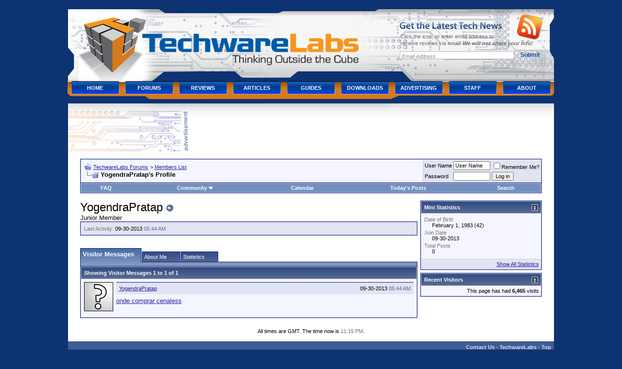

--- FILE ---
content_type: text/html; charset=UTF-8
request_url: https://www.techwarelabs.com/forums/member.php?s=edc86c733a079f8504df5ac66295ea5a&u=18126
body_size: 10233
content:
<!DOCTYPE html PUBLIC "-//W3C//DTD XHTML 1.0 Transitional//EN" "http://www.w3.org/TR/xhtml1/DTD/xhtml1-transitional.dtd">
<html xmlns="http://www.w3.org/1999/xhtml" dir="ltr" lang="en">
<head>
<meta http-equiv="Content-Type" content="text/html; charset=UTF-8" />
<meta name="generator" content="vBulletin 3.8.7" />

<meta name="keywords" content="vbulletin,jelsoft,forum,bbs,discussion,bulletin board" />
<meta name="description" content="This is a discussion forum powered by vBulletin. To find out about vBulletin, go to http://www.vbulletin.com/ ." />


<!-- CSS Stylesheet -->
<style type="text/css" id="vbulletin_css">
/**
* vBulletin 3.8.7 CSS
* Style: 'Default Style'; Style ID: 1
*/
body
{
	background: #0e3372;
	color: #000000;
	font: 10pt verdana, geneva, lucida, 'lucida grande', arial, helvetica, sans-serif;
	margin: 5px 10px 10px 10px;
	padding: 0px;
}
a:link, body_alink
{
	color: #22229C;
}
a:visited, body_avisited
{
	color: #22229C;
}
a:hover, a:active, body_ahover
{
	color: #FF4400;
}
.page
{
	background: #FFFFFF;
	color: #000000;
}
td, th, p, li
{
	font: 10pt verdana, geneva, lucida, 'lucida grande', arial, helvetica, sans-serif;
}
.tborder
{
	background: #D1D1E1;
	color: #000000;
	border: 1px solid #0B198C;
}
.tcat
{
	background: #869BBF url(images/gradients/gradient_tcat.gif) repeat-x top left;
	color: #FFFFFF;
	font: bold 10pt verdana, geneva, lucida, 'lucida grande', arial, helvetica, sans-serif;
}
.tcat a:link, .tcat_alink
{
	color: #ffffff;
	text-decoration: none;
}
.tcat a:visited, .tcat_avisited
{
	color: #ffffff;
	text-decoration: none;
}
.tcat a:hover, .tcat a:active, .tcat_ahover
{
	color: #FFFF66;
	text-decoration: underline;
}
.thead
{
	background: #5C7099 url(images/gradients/gradient_thead.gif) repeat-x top left;
	color: #FFFFFF;
	font: bold 11px tahoma, verdana, geneva, lucida, 'lucida grande', arial, helvetica, sans-serif;
}
.thead a:link, .thead_alink
{
	color: #FFFFFF;
}
.thead a:visited, .thead_avisited
{
	color: #FFFFFF;
}
.thead a:hover, .thead a:active, .thead_ahover
{
	color: #FFFF00;
}
.tfoot
{
	background: #3E5C92;
	color: #E0E0F6;
}
.tfoot a:link, .tfoot_alink
{
	color: #E0E0F6;
}
.tfoot a:visited, .tfoot_avisited
{
	color: #E0E0F6;
}
.tfoot a:hover, .tfoot a:active, .tfoot_ahover
{
	color: #FFFF66;
}
.alt1, .alt1Active
{
	background: #F5F5FF;
	color: #000000;
}
.alt2, .alt2Active
{
	background: #E1E4F2;
	color: #000000;
}
.inlinemod
{
	background: #FFFFCC;
	color: #000000;
}
.wysiwyg
{
	background: #F5F5FF;
	color: #000000;
	font: 10pt verdana, geneva, lucida, 'lucida grande', arial, helvetica, sans-serif;
	margin: 5px 10px 10px 10px;
	padding: 0px;
}
.wysiwyg a:link, .wysiwyg_alink
{
	color: #22229C;
}
.wysiwyg a:visited, .wysiwyg_avisited
{
	color: #22229C;
}
.wysiwyg a:hover, .wysiwyg a:active, .wysiwyg_ahover
{
	color: #FF4400;
}
textarea, .bginput
{
	font: 10pt verdana, geneva, lucida, 'lucida grande', arial, helvetica, sans-serif;
}
.bginput option, .bginput optgroup
{
	font-size: 10pt;
	font-family: verdana, geneva, lucida, 'lucida grande', arial, helvetica, sans-serif;
}
.button
{
	font: 11px verdana, geneva, lucida, 'lucida grande', arial, helvetica, sans-serif;
}
select
{
	font: 11px verdana, geneva, lucida, 'lucida grande', arial, helvetica, sans-serif;
}
option, optgroup
{
	font-size: 11px;
	font-family: verdana, geneva, lucida, 'lucida grande', arial, helvetica, sans-serif;
}
.smallfont
{
	font: 11px verdana, geneva, lucida, 'lucida grande', arial, helvetica, sans-serif;
}
.time
{
	color: #666686;
}
.navbar
{
	font: 11px verdana, geneva, lucida, 'lucida grande', arial, helvetica, sans-serif;
}
.highlight
{
	color: #FF0000;
	font-weight: bold;
}
.fjsel
{
	background: #3E5C92;
	color: #E0E0F6;
}
.fjdpth0
{
	background: #F7F7F7;
	color: #000000;
}
.panel
{
	background: #E4E7F5 url(images/gradients/gradient_panel.gif) repeat-x top left;
	color: #000000;
	padding: 10px;
	border: 2px outset;
}
.panelsurround
{
	background: #D1D4E0 url(images/gradients/gradient_panelsurround.gif) repeat-x top left;
	color: #000000;
}
legend
{
	color: #22229C;
	font: 11px tahoma, verdana, geneva, lucida, 'lucida grande', arial, helvetica, sans-serif;
}
.vbmenu_control
{
	background: #738FBF;
	color: #FFFFFF;
	font: bold 11px tahoma, verdana, geneva, lucida, 'lucida grande', arial, helvetica, sans-serif;
	padding: 3px 6px 3px 6px;
	white-space: nowrap;
}
.vbmenu_control a:link, .vbmenu_control_alink
{
	color: #FFFFFF;
	text-decoration: none;
}
.vbmenu_control a:visited, .vbmenu_control_avisited
{
	color: #FFFFFF;
	text-decoration: none;
}
.vbmenu_control a:hover, .vbmenu_control a:active, .vbmenu_control_ahover
{
	color: #FFFFFF;
	text-decoration: underline;
}
.vbmenu_popup
{
	background: #FFFFFF;
	color: #000000;
	border: 1px solid #0B198C;
}
.vbmenu_option
{
	background: #BBC7CE;
	color: #000000;
	font: 11px verdana, geneva, lucida, 'lucida grande', arial, helvetica, sans-serif;
	white-space: nowrap;
	cursor: pointer;
}
.vbmenu_option a:link, .vbmenu_option_alink
{
	color: #22229C;
	text-decoration: none;
}
.vbmenu_option a:visited, .vbmenu_option_avisited
{
	color: #22229C;
	text-decoration: none;
}
.vbmenu_option a:hover, .vbmenu_option a:active, .vbmenu_option_ahover
{
	color: #FFFFFF;
	text-decoration: none;
}
.vbmenu_hilite
{
	background: #8A949E;
	color: #FFFFFF;
	font: 11px verdana, geneva, lucida, 'lucida grande', arial, helvetica, sans-serif;
	white-space: nowrap;
	cursor: pointer;
}
.vbmenu_hilite a:link, .vbmenu_hilite_alink
{
	color: #FFFFFF;
	text-decoration: none;
}
.vbmenu_hilite a:visited, .vbmenu_hilite_avisited
{
	color: #FFFFFF;
	text-decoration: none;
}
.vbmenu_hilite a:hover, .vbmenu_hilite a:active, .vbmenu_hilite_ahover
{
	color: #FFFFFF;
	text-decoration: none;
}
/* ***** styling for 'big' usernames on postbit etc. ***** */
.bigusername { font-size: 14pt; }

/* ***** small padding on 'thead' elements ***** */
td.thead, th.thead, div.thead { padding: 4px; }

/* ***** basic styles for multi-page nav elements */
.pagenav a { text-decoration: none; }
.pagenav td { padding: 2px 4px 2px 4px; }

/* ***** de-emphasized text */
.shade, a.shade:link, a.shade:visited { color: #777777; text-decoration: none; }
a.shade:active, a.shade:hover { color: #FF4400; text-decoration: underline; }
.tcat .shade, .thead .shade, .tfoot .shade { color: #DDDDDD; }

/* ***** define margin and font-size for elements inside panels ***** */
.fieldset { margin-bottom: 6px; }
.fieldset, .fieldset td, .fieldset p, .fieldset li { font-size: 11px; }
</style>
<link rel="stylesheet" type="text/css" href="clientscript/vbulletin_important.css?v=387" />


<!-- / CSS Stylesheet -->

<!-- twl header css -->
<style type="text/css">
@media (min-width: 1060px) {
#logo {
        width:694px;
        height:157px;
        font-size:1em;
        font-weight:700;
        overflow:hidden;
        position:relative;
        display:inline;
        float:left;
}
#branding {
        width:100%;
        font-size:1.2em;
}
#branding h1 {margin:0;padding:0;border:0;outline:0}
div#branding ul {
  margin:0;padding:0;border:0;outline:0;
}
#branding .main {
        width:1025px;
        height:208px;
        margin:0 auto;
        text-align:left;
        background:url(/wp-content/themes/techwarelabs/images/header.alpha.png) no-repeat;
}
#branding .main:after {
        content:".";
        display:block;
        height:0;
        font:0/0 serif;
        clear:both;
        visibility:hidden;
}
#branding .image {
        width:auto;
        height:auto;
}
#logo a,
#logo a:visited {
        float:left;
        width:694px;
        height:157px;
        overflow:hidden;
        text-indent:-999em;
}
#logo em {
        display:block;
        clear:both;
        font-size:.8em;
        overflow:hidden;
        text-indent:-999em;
}
#logo span {
        position:absolute;left:0;top:0;cursor:pointer;
        width:694px;
        height:157px;
}
#logo img {
        display:block;
        position:relative;
}
#branding .general-form {
        float:right;
        position:relative;
        width:297px;
        margin:40px 34px 0 0;   
        display:inline;
        padding:0;
        border:0;
        outline:0
}
#branding .general-form h2 {
        width:211px;
        height:15px;
        overflow:hidden;
        text-indent:-999em;
        background:url(/wp-content/themes/techwarelabs/images/rss-head.alpha.png) no-repeat;
        margin:0 0 8px;
        padding:0;
}
#branding .general-form label { 
        display:block;
        height:1%;
        clear:both;
        font-size: 11px;
        line-height:1.3;
        color:#6a6a6a;
        margin:0 0 8px 2px;
        padding:0;
}
#branding .general-form label em {
        font-weight:700;
}
#branding .general-form legend {font:0/0 serif;height:0;overflow:hidden;text-indent:-100em}
#branding .general-form fieldset {margin:0;padding:0;border:0;outline:0;}
#branding .general-form div {   
        position:absolute;
        left:242px;
        top:-16px;
        width:55px;
        height:56px;
        background:url(/wp-content/themes/techwarelabs/images/rss-icon.alpha.png) no-repeat;
        margin:0;
        padding:0;
}
#branding .general-form div a { 
        display:block;
        width:100%;
        height:100%;
}
#branding .form-input {
        width:225px;
        height:18px;
        padding:3px 5px 0;
        margin:0 6px 6px 0;
        float:left;
        border:none;
        background:url(/wp-content/themes/techwarelabs/images/rss-input.jpg) no-repeat;
        text-align:left;
        font:italic 11px arial,sans-serif;
        color:#919191;
}
#branding .form-submit {
        width:55px;
        height:18px;
        background:none;
        border:none;
        float:right;
        cursor:pointer;
        font:700 12px arial,sans-serif;
        color:#164698;
        margin:0;
        padding:0;
}
#menu {
  font-size: 11px;
  clear:both;
  font-weight:700;
  text-transform:uppercase;
  line-height:3 !important;
  margin: 0 0 0 12px !important;
  width:1003px;
}
#menu:after {
  content:".";
  display:block;
  height:0;
  font:0/0 serif;
  clear:both;
  visibility:hidden;
}
ul#menu {
  list-style:none;
}
#menu li {
  float:left;
  position:relative;
  z-index:11;
  margin-left:1px;
  background:url(/wp-content/themes/techwarelabs/images/menu.png) no-repeat;
}
* html #menu li {
  background:url(/wp-content/themes/techwarelabs/images/menu.8.png) no-repeat;
}
#menu li a {
  font-size:11px;
  font-family: arial,helvetica,sans-serif;
  text-decoration: none;
  font-weight:700;
  line-height:3;
  color:#fff;
  float:left;
  width: 110px;
  padding:3px 0 1px;
  text-align:center;
}
#menu li span {
  position:absolute;
  right:15px;
  top:17px;
  width:13px;
  height:7px;
  overflow:hidden;
  background:url(/wp-content/themes/techwarelabs/images/menu-arrow.jpg) no-repeat;
}
#menu li li span {
  display:none;
}
#menu li.hover,
#menu li:hover,
#menu li.current_page_item {
  background:url(/wp-content/themes/techwarelabs/images/menu-hover.png) no-repeat;
}
* html #menu li.hover,
* html #menu li:hover,
* html #menu li.current_page_item {
  background:url(/wp-content/themes/techwarelabs/images/menu-hover.8.png) no-repeat;
}
#menu li.hover span,
#menu li:hover span,
#menu li.current_page_item span {
  background:url(/wp-content/themes/techwarelabs/images/menu-arrow-hover.jpg) no-repeat;
}
#menu li.hover li span,
#menu li:hover li span,
#menu li.current_page_item li span {
  display:none;
}
#menu li.hover a,
#menu li:hover a,
#menu li.current_page_item a,   
#menu li a:hover {
  color:#1b1c1e;
}
#menu li ul {
        position:absolute;width:200px;left:-999em;top:36px;
        border-top:1px solid #d5d5d5;line-height:2;font-size:1em}
#menu li ul li {background:none;padding:0;margin:0;width:100%;height:auto;float:left;display:inline}
#menu li.hover ul,#menu li:hover ul {left:7px}
#menu li.hover ul li ul,#menu li:hover ul li ul,
#menu li.hover ul li.hover ul li ul,#menu li:hover ul li:hover ul li ul,
#menu li.hover ul li.hover ul li.hover ul li ul,#menu li:hover ul li:hover ul li:hover ul li ul,
#menu li.hover ul li.hover ul li.hover ul li.hover ul li ul,#menu li:hover ul li:hover ul li:hover ul li:hover ul li ul,
#menu li.hover ul li.hover ul li.hover ul li.hover ul li.hover ul li ul,
#menu li:hover ul li:hover ul li:hover ul li:hover ul li:hover ul li ul {top:-1px;left:-999em}
#menu li.hover ul li.hover ul,#menu li:hover ul li:hover ul,
#menu li.hover ul li.hover ul li.hover ul,#menu li:hover ul li:hover ul li:hover ul,
#menu li.hover ul li.hover ul li.hover ul li.hover ul,#menu li:hover ul li:hover ul li:hover ul li:hover ul,
#menu li.hover ul li.hover ul li.hover ul li.hover ul li.hover ul,#menu li:hover ul li:hover ul li:hover ul li:hover ul li:hover ul,
#menu li.hover ul li.hover ul li.hover ul li.hover ul li.hover ul li.hover ul,
#menu li:hover ul li:hover ul li:hover ul li:hover ul li:hover ul li:hover ul {left:199px}
#menu li.hover ul li a,#menu li:hover ul li a,#menu li ul li a {
        display:block;float:none;width:200px;width:162px;text-align:left;
        border:1px solid #d5d5d5;border-top:0;padding:0 18px;
        background:#efefef;color:#666;text-decoration:none}
#menu li.hover ul li a:hover,#menu li:hover ul li a:hover,
#menu li ul li a:hover {color:#000;background:#fff;text-decoration:none}
.advert {
        width:1000px;
        margin:0 0 0 -1px;
        padding:13px 0 0;
        overflow:hidden;
        background:white url(/wp-content/themes/techwarelabs/images/main-top.png) no-repeat;
}
.advert h5 {
        float:left;
        width:247px;
        height:86px;
        overflow:hidden;
        text-indent:-999em;
        background:url(/wp-content/themes/techwarelabs/images/ads.jpg) no-repeat;
        margin:0 8px 0 0;
        padding: 0;
}
}
@media (max-width: 1059px) {
body { color: white; }
div.main a:link { color: orange ! important; }
}
</style>
<!-- / twl header css -->

<script type="text/javascript" src="clientscript/yui/yahoo-dom-event/yahoo-dom-event.js?v=387"></script>
<script type="text/javascript" src="clientscript/yui/connection/connection-min.js?v=387"></script>
<script type="text/javascript">
<!--
var SESSIONURL = "s=9903f0049fe9f91f4f709516329df58e&";
var SECURITYTOKEN = "guest";
var IMGDIR_MISC = "images/misc";
var vb_disable_ajax = parseInt("0", 10);
// -->
</script>
<script type="text/javascript" src="clientscript/vbulletin_global.js?v=387"></script>
<script type="text/javascript" src="clientscript/vbulletin_menu.js?v=387"></script>


<!-- Global site tag (gtag.js) - Google Analytics -->
<script async src="https://www.googletagmanager.com/gtag/js?id=G-MY5YCZQE7H"></script>
<script>
  window.dataLayer = window.dataLayer || [];
  function gtag(){dataLayer.push(arguments);}
  gtag('js', new Date());

  gtag('config', 'G-MY5YCZQE7H');
</script>
<meta name="viewport" content="width=device-width, initial-scale=1">


<style type="text/css" id="memberinfo_css">
<!--
#content_container {
        width:100%;
        float:left;
        margin-right:-256px;
}
#content {
        margin-right:256px;
}
#sidebar_container {
        width:250px;
        float:right;
}

.list_no_decoration {
        list-style-type:none;
        margin:0px;
        padding:0px;
}

div.fixed_width_avatar {
        text-align:center;
        width:60px;
}

/**
* Memberinfo Small
*/
li.memberinfo_small {
        margin-top:6px;
}
li.memberinfo_small div.fixed_width_avatar {
        margin-right:6px;
}
li.memberinfo_small div.info_bar, #friends li.memberinfo_small div.info_bar {
        border-width:1px 0px 0px 0px;
        margin-bottom:6px;
}
li.memberinfo_small div.info_bar ul {
        padding:6px;
}
li.memberinfo_small ul.friend_im_list li {
        display:inline;
        margin-right:3px;
}
li.memberinfo_small ul.friend_im_list img {
        vertical-align:middle;
}

/**
* Memberinfo Tiny
*/
li.memberinfo_tiny {
        height:105px;
        width:75px;
        overflow:hidden;
        float:left;
        text-align:center;
        margin:1px;
}

/**
* Tabs and Blocks
*/
.content_block {
        margin-bottom:6px;
        padding:1px;
}
.content_block .block_row {
        padding:6px;
        margin:1px 0px 0px 0px;
}
.content_block .block_title {
        padding:6px;
        margin:0px 0px 0px 0px;
}
/*.content_block h4.thead, .content_block .block_title {
        padding:4px;
        margin:1px 0px 0px 0px;
}*/
.content_block .block_footer {
        text-align:right;
        padding:4px;
        margin:1px 0px 0px 0px;
}
a.collapse_gadget {
        float:right;
}

/**
* Popup Menus Built With List Markup
*/
ul.vbmenu_popup li {
        padding:4px;
        margin:0px 1px 1px 1px;
        white-space:nowrap;
}
ul.vbmenu_popup li.first {
        margin:1px;
}
ul.vbmenu_popup li.notext {
        font-size:1px;
}

/**
* Override Menu CSS for 'Send Message' Menu
*/
#minicontact_menu li.vbmenu_option, #minicontact_menu li.vbmenu_hilite {
        padding:0px;
        padding-right:4px;
}
#minicontact_menu li.vbmenu_option img, #minicontact_menu li.vbmenu_hilite img {
        padding:4px;
}

/**
* Profile Field List Title / Value Pairs
*/
dl.profilefield_list dd {
        margin-bottom:3px;
        margin-left:16px;
}

/**
* Sidebar profile field blocks
*/
#sidebar_container dl.profilefield_list {
        font-size:11px;
}

/**
* Top Panel
*/
#main_userinfo {
        margin-bottom:20px;
}
#main_userinfo #profilepic_cell {
         border-bottom-width:0px;
         padding:4px;
}
#main_userinfo .profilepic_adjacent {
        padding-left:6px;
}
#main_userinfo h1 {
        font-size:18pt;
        font-weight:normal;
        margin:0px;
}
#main_userinfo h2 {
        font-size:10pt;
        font-weight:normal;
        margin:0px;
}
#reputation_rank {
        float:right;
}
#reputation {
        margin-bottom:6px;
        text-align:right;
}
#rank { 
        margin-bottom:6px;
        text-align:right;
}
#send_message_cell {
        padding-bottom:6px;
        text-align:right;
}
#link_bar ul {
        padding:4px;
}
#link_bar li.thead {
        float:left;
        margin-right:10px;
        white-space:nowrap;
        font-weight:normal;
        background:transparent;
}
#link_bar a {
        text-decoration:none;
}
#link_bar a:hover {
        text-decoration:underline;
}
#activity_info {
        border-top-width:0px;
}
#activity_info div.alt2 {
        padding:4px;
}
#link_bar #usercss_switch_link {
        float:right;
        margin-left:3px;
        margin-right:0px;
}

/**
* Visitor Messaging Tab
*/

#qc_error_div {
        text-align:left;
        margin-bottom:6px;
}
#qc_error_header {
        font-weight:bold;
}
#qc_error_okay {
        text-align:right;
}

#message_form {
        display:block;
        margin:0px;
}
#message_form textarea {
        width:98%;
        height:50px;
}
#message_form div.messagetext {
        text-align:left;
}
#message_form div.allowed_bbcode {
        float:left;
}
#message_form div.submit_button {
        text-align:right;
}

#visitor_messaging #inlinemodsel {
        float:right;
}

#visitor_messaging #view_my_conversation_link {
        float:right;
        text-decoration:none;
}

#visitor_message_inlinemod_form {
        margin:0px;
        display:block;
}

#message_list {
        border:none;
}
#message_list li {
        margin-bottom:6px;
}
#message_list div.fixed_width_avatar {
        margin-right:6px;
        float:left;
}
#message_list div.visitor_message_avatar_margin {
        margin-left:66px;
}
#message_list div.info_bar {
        border-width:1px 0px 0px 0px;
        margin-bottom:6px;
}
#message_list div.info_bar div.alt2 {
        padding:6px;
}
#message_list div.info_bar a.username {
        /*font-weight:bold;*/
}
#message_list .visitor_message_date {
        float:right;
}
#message_list .group_message_date {
        float:right;
}
#message_list .inlinemod_checkbox {
        float:right;
}
#message_list div.visitor_message_body {
        overflow:auto;
}
#message_list ul.controls {
        margin-top:6px;
        text-align:right;
}
#message_list ul.controls li {
        display:inline;
        margin-left:6px;
}
#message_list ul.controls a:link, #message_list ul.controls a:visited {
        text-decoration:none;
}
#message_list .deletedmessage{
        float: left
}

/**
* About Me Tab
*/
#aboutme li.profilefield_category {
        font-weight:bold;
        margin-top:6px;
}
#aboutme dl.profilefield_list {
        font-weight:normal;
        margin:6px 16px 0px 16px;
}
#aboutme dl.profilefield_list dd {
        margin-bottom:6px;
        margin-left:0px;
}
#aboutme #signature {
        width:100%;
        overflow:auto;
}
#aboutme #simple_aboutme_link {
        text-align: right;
        display: block;
}

/**
* About Me Tab (Alternative)
*/
#aboutme2 dl.profilefield_list dd {
        margin-bottom:6px;
        margin-left:0px;
}

/**
* Statistics Tab
*/
#stats fieldset.statistics_group {
        margin-top:6px;
}
#stats fieldset.statistics_group ul {
        padding:6px;
}
#stats fieldset.statistics_group ul li {
        margin-bottom:3px;
}

/**
* Statistics Tab (Alternative)
*/
#statistics2 ul.statistics_group li {
        margin-bottom:3px;
}

/**
* Friends Tab
*/
#friends a.edit_friends_link {
        float:right;
}
#friends_mini a.edit_friends_link {
        float:right;
        margin-left:10px;
}

/**
* Infractions Tab
*/
div#infractions.content_block {
        padding:0px;
}

/**
* Contact Info Tab
*/
#contactinfo fieldset {
        margin-bottom:6px;
}
#contactinfo div.fieldset_padding {
        padding:6px;
}
#contactinfo #messaging_list li {
        margin-bottom:3px;
        margin-right:16px;
        float:left;
        white-space:nowrap;
}
#contactinfo #instant_messaging_list li {
        margin-top:6px;
        margin-right:6px;
        position:relative;
}
#contactinfo #instant_messaging_list .im_img_link {
        vertical-align: middle;
}
#contactinfo #instant_messaging_list .im_txt_link {
        position:absolute;
        left:75px;
}
#contactinfo #additional_contact_details dd {
        margin-left:0px;
        margin-bottom:6px;
}

/**
* Albums Block
*/
#albums_mini_list li {
        text-align:center;
        margin-bottom:6px;
}

/**
* Mini Friends Block
*/

#friends_mini_list a.username {
        display:block;
        margin-top:3px;
}
#friends_mini div.friends_counter {
        padding-bottom:6px;
}

/**
* Groups Block
*/
span.group_count {
        float:right;
}
ul.group_list {
        margin:6px 0px 0px 6px;
}
ul.group_list li {
        display:inline;
        margin-right:3px;
}
#public_usergroup_list a:link, #public_usergroup_list a:visited {
        text-decoration:none;
}

/**
* Traffic Block
*/
ol.last_visitors_list {
        margin:0px;
        margin-top:6px;
}
ol.last_visitors_list li {
        display:inline;
        margin-right:3px;
}


-->
</style>
<style type="text/css" id="vbulletin_tabctrl_css">
@import url("clientscript/vbulletin_tabctrl.css?v=387");

</style>

<script type="text/javascript" src="clientscript/vbulletin_tabctrl.js?v=387"></script>
<script type="text/javascript" src="clientscript/vbulletin_quick_edit_generic.js?v=387"></script>
<script type="text/javascript" src="clientscript/vbulletin_quick_edit_visitormessage.js?v=387"></script>

<title>TechwareLabs Forums - View Profile: YogendraPratap</title>


<script type="text/javascript">
<!--
vbphrase['server_failed_respond_try_again'] = "The server failed to respond in time. Please try again.";
vbphrase['edit_value'] = "Edit Value";


-->
</script>

</head>
<body>

<!--twl header -->
<div id="branding">
        <div class="main">  
                <h1 id="logo">
                        <a href="/"><span></span>TechwareLabs</a>
                        <em>Thinking Outside the Cube</em>
                </h1>
                <form method="post" class="general-form" action="http://feedburner.google.com/fb/a/mailverify" method="post" target="popupwindow" onsubmit="window.open('http://feedburner.google.com/fb/a/mailverify?uri=Techwarelabs', 'popupwindow', 'scrollbars=yes,width=550,height=520');return true">
                        <fieldset>
                                <legend>Subscribe Form</legend>
                                <div><a href="http://feeds2.feedburner.com/Techwarelabs"></a></div>
                                <h2>Get the Latest Tech News</h2>
                                <label for="form-name">Click the icon, or enter email address to<br /> receive reviews via email! <em>We will not share your info!</em></label>
                                <input type="text" name="email" value="Email Address" id="form-email" class="form-input" />
                                <input type="hidden" value="Techwarelabs" name="uri"/>
                                <input type="hidden" name="loc" value="en_US"/>
                                <input type="submit" class="form-submit" value="Submit" />
                        </fieldset>
                </form>
            
                <ul id="menu">
                        <li><a href="/" rel="home">Home</a></li>
                        <li><a href="/forums/">Forums</a></li>

                        <li><a href="/reviews/" title="Reviews">Reviews</a></li>
                        <li><a href="/articles/" title="Articles">Articles</a></li>
                        <li><a href="/guides/" title="Guides">Guides</a></li>
                        <li><a href="/downloads/" title="Downloads">Downloads</a></li>
                        <li><a href="/advertising/" title="Advertising">Advertising</a></li>
                        <li><a href="/staff/" title="Staff">Staff</a></li>
                        <li><a href="/about/" title="About">About</a></li>
                </ul>
                <!-- .main -->
        </div>
        <!-- #branding -->
</div>
<!-- /twl header -->

<!-- twl advert -->
<div align="center">
                        <div class="advert">
                                <h5>advertisement</h5>
                                <div class="banner">
                                        <!--/* Techware Lab Ad Manager Javascript Tag v2.4.10 */-->

<script type='text/javascript'><!--//<![CDATA[
   var m3_u = '/admanage/www/delivery/ajs.php';
   var m3_r = Math.floor(Math.random()*99999999999);
   if (!document.MAX_used) document.MAX_used = ',';
   document.write ("<scr"+"ipt type='text/javascript' src='"+m3_u);
   document.write ("?zoneid=10");
   document.write ('&cb=' + m3_r);
   if (document.MAX_used != ',') document.write ("&exclude=" + document.MAX_used);
   document.write ("&loc=" + escape(window.location));
   if (document.referrer) document.write ("&referer=" + escape(document.referrer));
   if (document.context) document.write ("&context=" + escape(document.context));
   if (document.mmm_fo) document.write ("&mmm_fo=1");
   document.write ("'><\/scr"+"ipt>");
//]]>--></script><noscript><a href='http://www.techwarelabs.com/admanage/www/delivery/ck.php?n=a1b8317d&cb=956126567' target='_blank'><img src='/admanage/www/delivery/avw.php?zoneid=10&n=a1b8317d' border='0' alt='' /></a></noscript>                              </div>
                        </div>
</div>
<!-- /twl advert -->

<!-- content table -->
<!-- open content container -->

<div align="center">
        <div class="page" style="max-width:1000px; text-align:left; margin-left: -1px;">
                <div style="padding:0px 25px 0px 25px" align="left">





<br />

<!-- breadcrumb, login, pm info -->
<table class="tborder" cellpadding="6" cellspacing="1" border="0" width="100%" align="center">
<tr>
        <td class="alt1" width="100%">
                
                        <table cellpadding="0" cellspacing="0" border="0">
                        <tr valign="bottom">
                                <td><a href="#" onclick="history.back(1); return false;"><img src="images/misc/navbits_start.gif" alt="Go Back" border="0" /></a></td>
                                <td>&nbsp;</td>
                                <td width="100%"><span class="navbar"><a href="index.php?s=9903f0049fe9f91f4f709516329df58e" accesskey="1">TechwareLabs Forums</a></span> 
	<span class="navbar">&gt; <a href="memberlist.php?s=9903f0049fe9f91f4f709516329df58e">Members List</a></span>

</td>
                        </tr>   
                        <tr>
                                <td class="navbar" style="font-size:10pt; padding-top:1px" colspan="3"><a href="/forums/member.php?s=edc86c733a079f8504df5ac66295ea5a&amp;u=18126"><img class="inlineimg" src="images/misc/navbits_finallink_ltr.gif" alt="Reload this Page" bor
der="0" /></a> <strong>
	YogendraPratap's Profile

</strong></td>
                        </tr>   
                        </table>
                
        </td>

        <td class="alt2" nowrap="nowrap" style="padding:0px">
                <!-- login form -->
                <form action="login.php?do=login" method="post" onsubmit="md5hash(vb_login_password, vb_login_md5password, vb_login_md5password_utf, 0)">
                <script type="text/javascript" src="clientscript/vbulletin_md5.js?v=387"></script>
                <table cellpadding="0" cellspacing="3" border="0">
                <tr>
                        <td class="smallfont" style="white-space: nowrap;"><label for="navbar_username">User Name</label></td>
                        <td><input type="text" class="bginput" style="font-size: 11px" name="vb_login_username" id="navbar_username" size="10" accesskey="u" tabindex="101" value="User Name" onfocus="if (this.value 
== 'User Name') this.value = '';" /></td>
                        <td class="smallfont" nowrap="nowrap"><label for="cb_cookieuser_navbar"><input type="checkbox" name="cookieuser" value="1" tabindex="103" id="cb_cookieuser_navbar" accesskey="c" />Remember Me?
</label></td>
                </tr>
                <tr>
                        <td class="smallfont"><label for="navbar_password">Password</label></td>
                        <td><input type="password" class="bginput" style="font-size: 11px" name="vb_login_password" id="navbar_password" size="10" tabindex="102" /></td>
                        <td><input type="submit" class="button" value="Log in" tabindex="104" title="Enter your username and password in the boxes provided to login, or click the 'register' button to create a profile for yourself." accesskey="s" /></td>
                </tr>
                </table>
                <input type="hidden" name="s" value="9903f0049fe9f91f4f709516329df58e" />
                <input type="hidden" name="securitytoken" value="guest" />
                <input type="hidden" name="do" value="login" />
                <input type="hidden" name="vb_login_md5password" />
                <input type="hidden" name="vb_login_md5password_utf" />
                </form>
                <!-- / login form -->
        </td>

</tr>
</table>
<!-- / breadcrumb, login, pm info -->

<!-- nav buttons bar -->
<div class="tborder" style="padding:1px; border-top-width:0px">
        <table cellpadding="0" cellspacing="0" border="0" width="100%" align="center">
        <tr align="center"> 
                
                
                
                <td class="vbmenu_control"><a rel="help" href="faq.php?s=9903f0049fe9f91f4f709516329df58e" accesskey="5">FAQ</a></td>
                
                        <td class="vbmenu_control"><a id="community" href="/forums/member.php?u=18126&amp;nojs=1#community" rel="nofollow" accesskey="6">Community</a> <script type="text/javascript"> vbmenu_register("community"); </script></
td>
                
                <td class="vbmenu_control"><a href="calendar.php?s=9903f0049fe9f91f4f709516329df58e">Calendar</a></td>
                
                        
                                
                                <td class="vbmenu_control"><a href="search.php?s=9903f0049fe9f91f4f709516329df58e&amp;do=getdaily" accesskey="2">Today's Posts</a></td>
                                
                                <td class="vbmenu_control"><a id="navbar_search" href="search.php?s=9903f0049fe9f91f4f709516329df58e" accesskey="4" rel="nofollow">Search</a> </td>
                        
                        
                   
                
                
                </tr>
        </table>
</div>  
<!-- / nav buttons bar -->

<br />






<!-- NAVBAR POPUP MENUS -->

        
        <!-- community link menu -->
        <div class="vbmenu_popup" id="community_menu" style="display:none;margin-top:3px" align="left">
                <table cellpadding="4" cellspacing="1" border="0">
                <tr><td class="thead">Community Links</td></tr>
                
                
                
                
                
                        <tr><td class="vbmenu_option"><a href="memberlist.php?s=9903f0049fe9f91f4f709516329df58e">Members List</a></td></tr>
                
                
                </table>
        </div>
        <!-- / community link menu -->
        

        
        <!-- header quick search form -->
        <div class="vbmenu_popup" id="navbar_search_menu" style="display:none;margin-top:3px" align="left">
                <table cellpadding="4" cellspacing="1" border="0">
                <tr>
                        <td class="thead">Search Forums</td>
                </tr>
                <tr>
                        <td class="vbmenu_option" title="nohilite">
                                <form action="search.php?do=process" method="post">

                                        <input type="hidden" name="do" value="process" />
                                        <input type="hidden" name="quicksearch" value="1" />
                                        <input type="hidden" name="childforums" value="1" />
                                        <input type="hidden" name="exactname" value="1" />
                                        <input type="hidden" name="s" value="9903f0049fe9f91f4f709516329df58e" />
                                        <input type="hidden" name="securitytoken" value="guest" />
                                        <div><input type="text" class="bginput" name="query" size="25" tabindex="1001" /><input type="submit" class="button" value="Go" tabindex="1004" /></div>
                                        <div style="margin-top:6px">
                                                <label for="rb_nb_sp0"><input type="radio" name="showposts" value="0" id="rb_nb_sp0" tabindex="1002" checked="checked" />Show Threads</label>
                                                &nbsp;
                                                <label for="rb_nb_sp1"><input type="radio" name="showposts" value="1" id="rb_nb_sp1" tabindex="1003" />Show Posts</label>
                                        </div>
                                </form>
                        </td>   
                </tr>
                
                <tr>
                        <td class="vbmenu_option"><a href="tags.php?s=9903f0049fe9f91f4f709516329df58e" rel="nofollow">Tag Search</a></td>
                </tr>
                
                <tr>
                        <td class="vbmenu_option"><a href="search.php?s=9903f0049fe9f91f4f709516329df58e" accesskey="4" rel="nofollow">Advanced Search</a></td>
                </tr>
                
                </table>
        </div>
        <!-- / header quick search form -->
        

        
<!-- / NAVBAR POPUP MENUS -->

<!-- PAGENAV POPUP -->
        <div class="vbmenu_popup" id="pagenav_menu" style="display:none">
                <table cellpadding="4" cellspacing="1" border="0">
                <tr>
                        <td class="thead" nowrap="nowrap">Go to Page...</td>
                </tr>   
                <tr>
                        <td class="vbmenu_option" title="nohilite">
                        <form action="index.php" method="get" onsubmit="return this.gotopage()" id="pagenav_form">
                                <input type="text" class="bginput" id="pagenav_itxt" style="font-size:11px" size="4" />
                                <input type="button" class="button" id="pagenav_ibtn" value="Go" />
                        </form> 
                        </td>
                </tr>   
                </table>
        </div>  
<!-- / PAGENAV POPUP -->







<!-- begin user css -->
<div id="usercss" class="floatcontainer">

<div id="content_container">
        <div id="content">

                <div id="main_userinfo" class="floatcontainer">
                        <table cellpadding="0" cellspacing="0" border="0" width="100%">
                        <tr>
                                
                                <td valign="top" width="100%" id="username_box">
                                        
                                        <h1>YogendraPratap <img class="inlineimg" src="images/statusicon/user_offline.gif" alt="YogendraPratap is offline" border="0" />

</h1>
                                        
                                                <h2>Junior Member</h2>
                                        
                                </td>
                        </tr>
                        </table>

                        <!-- link bar -->
                        <div class="tborder content_block" id="link_bar">
                        

                                <!-- current activity -->
                                
                                        <div class="alt2 smallfont block_row" id="activity_info">
                                                
                                                        <div id="last_online">
                                                                <span class="shade">Last Activity:</span> 09-30-2013 <span class="time">05:44 AM</span>
                                                        </div>
                                                
                                                
                                        </div>
                                
                                <!-- / current activity -->

                        </div>
                        <!-- / link bar -->

                        <!-- user list menu -->
                        <ul id="userlists_menu" class="vbmenu_popup list_no_decoration" style="display: none">
                                <li class="thead first">User Lists</li>
                                
                                
                                
                                
                                
                                
                        </ul>

                        
        </div>

        <div id="profile_tabs">
                
                <!-- visitor_messaging -->
<div id="visitor_messaging" class="tborder content_block">
        <h4 class="thead block_title">
                <a href="#top" class="collapse_gadget" onclick="return toggle_collapse('visitor_messaging')"><img id="collapseimg_visitor_messaging" src="images/buttons/collapse_generic.gif" alt="" border="0" /></a>
                <a name="visitor_messaging"></a>
                <span class="block_name">Visitor Messages</span>
        </h4>
        <div class="block_content" id="collapseobj_visitor_messaging" style="">




        <div class="thead block_row" id="visitor_message_counters">
                
                Showing Visitor Messages 1 to <span id="page_message_count">1</span> of <span id="total_message_count">1</span>
        </div>
        <!-- inline moderation form -->

        <ol class="alt1 block_row list_no_decoration" id="message_list">
                <li id="vmessage3166" class="floatcontainer">

        <div class="fixed_width_avatar">
                <a href="member.php?s=9903f0049fe9f91f4f709516329df58e&amp;u=18126"><img src="images/misc/unknown.gif" class="alt2 avatar" border="0" alt="YogendraPratap" /></a>
        </div>
        <div class="visitor_message_avatar_margin">

                <div class="tborder info_bar">
                        <div class="alt2 smallfont">
                                
                                <div class="visitor_message_date">09-30-2013 <span class="time">05:44 AM</span></div>
                                
                                        <a href="member.php?s=9903f0049fe9f91f4f709516329df58e&amp;u=18126" class="smallfont username">YogendraPratap</a>
                                
                                
                        </div>  
                </div>

                
                <div class="visitor_message_body" id="vmessage_text_3166"><a href="http://weightlost.webs.com/" target="_blank">onde comprar cenaless</a></div>

        

        </div>

<script type="text/javascript">
<!--
vBulletin.register_control("vB_QuickEdit", "3166", 'VisitorMessage');
//-->
</script>
</li>
        </ol>

        





        
        


</div>
</div>
<!-- / visitor_messaging -->
                <!-- aboutme -->
<div id="aboutme" class="tborder content_block">
        <h4 class="thead block_title">
                <a href="#top" class="collapse_gadget" onclick="return toggle_collapse('aboutme')"><img id="collapseimg_aboutme" src="images/buttons/collapse_generic.gif" alt="" border="0" /></a>
                <a name="aboutme"></a>
                <span class="block_name">About Me</span>
        </h4>
        <div class="block_content" id="collapseobj_aboutme" style=""><div class="alt1 block_row">


<ul class="list_no_decoration">
        
        <li class="profilefield_category">About YogendraPratap
                
                <dl class="list_no_decoration profilefield_list">
                        
        <dt class="shade">Location</dt>
        <dd>jalandhar,India</dd>

        <dt class="shade">Interests</dt>
        <dd>Net Surfing</dd>

        <dt class="shade">Occupation</dt>
        <dd>Lawyer</dd>

                </dl>
        </li>

        
</ul>
</div></div>
</div>
<!-- / aboutme -->
                <!-- stats -->
<div id="stats" class="tborder content_block">
        <h4 class="thead block_title">
                <a href="#top" class="collapse_gadget" onclick="return toggle_collapse('stats')"><img id="collapseimg_stats" src="images/buttons/collapse_generic.gif" alt="" border="0" /></a>
                <a name="stats"></a>
                <span class="block_name">Statistics</span>
        </h4>
        <div class="block_content" id="collapseobj_stats" style=""><div class="alt1 block_row">
        

        <fieldset class="statistics_group">
                <legend>Total Posts</legend>
                <ul class="list_no_decoration">
                        <li><span class="shade">Total Posts:</span> 0</li>
                        <li><span class="shade">Posts Per Day:</span> 0</li>
                        
                        <li><a href="search.php?s=9903f0049fe9f91f4f709516329df58e&amp;do=finduser&amp;u=18126" rel="nofollow">Find all posts by YogendraPratap</a></li>
                        <li><a href="search.php?s=9903f0049fe9f91f4f709516329df58e&amp;do=finduser&amp;u=18126&amp;starteronly=1" rel="nofollow">Find all threads started by YogendraPratap</a></li>
                </ul>
        </fieldset>

        
        
        <fieldset class="statistics_group">
                <legend>Visitor Messages</legend>
                <ul class="list_no_decoration">
                        <li><span class="shade">Total Messages:</span> 1</li>
                        <li><span class="shade">Most Recent Message:</span> 09-30-2013 05:44 AM </li>
                        <li><a href="#visitor_messaging" onclick="return vB_TabCtrls['profile_tabs'].switch_tab('visitor_messaging');">Visitor Messages for YogendraPratap</a></li>
                        
                </ul>
        </fieldset>
        

        

        

        <fieldset class="statistics_group">
                <legend>General Information</legend>
                <ul class="list_no_decoration">
                        
                                <li><span class="shade">Last Activity:</span> 09-30-2013 <span class="time">05:44 AM</span></li>
                        
                        
                        <li><span class="shade">Join Date:</span> 09-30-2013</li>
                        <li><span class="shade">Referrals:</span> 0</li>
                        
                </ul>
        </fieldset>

        
</div></div>
</div>
<!-- / stats -->
                
                
                
                
        </div>

        <script type="text/javascript">
        <!--
        vBulletin.register_control("vB_TabCtrl", "profile_tabs", "", "&raquo;", "profile.php?u=2&do=loadtab&tabid={1:tabid}");
        //-->
        </script>

</div>
</div>

<div id="sidebar_container">
        <!-- sidebar -->
        
        <!-- stats_mini -->
<div id="stats_mini" class="tborder content_block">
        <h4 class="thead block_title">
                <a href="#top" class="collapse_gadget" onclick="return toggle_collapse('stats_mini')"><img id="collapseimg_stats_mini" src="images/buttons/collapse_generic.gif" alt="" border="0" /></a>
                <a name="stats_mini"></a>
                <span class="block_name">Mini Statistics</span>
        </h4>
        <div class="block_content" id="collapseobj_stats_mini" style=""><div class="alt1 block_row">
        <table cellpadding="0" cellspacing="0" border="0">
        <tr valign="top">
                <td width="100%">
                        <dl class="smallfont list_no_decoration profilefield_list">
                                
                                        <dt class="shade">Date of Birth</dt>
                                        <dd>February 1, 1983 (42)</dd>
                                        
                                <dt class="shade">Join Date</dt>
                                <dd>09-30-2013</dd>
                                <dt class="shade">Total Posts</dt>
                                <dd>0</dd>
                                
                        </dl>
                </td>
                
        </tr>
        </table>
</div>
<div class="alt2 smallfont block_row block_footer"><a href="#stats" onclick="return vB_TabCtrls['profile_tabs'].switch_tab('stats')">Show All Statistics</a></div></div>
</div>
<!-- / stats_mini -->
        
        
        
        
        
        <!-- visitors -->
<div id="visitors" class="tborder content_block">
        <h4 class="thead block_title">
                <a href="#top" class="collapse_gadget" onclick="return toggle_collapse('visitors')"><img id="collapseimg_visitors" src="images/buttons/collapse_generic.gif" alt="" border="0" /></a>
                <a name="visitors"></a>
                <span class="block_name">Recent Visitors</span>
        </h4>
        <div class="block_content" id="collapseobj_visitors" style="">
<div class="alt1 smallfont block_row block_footer">
        This page has had <strong>6,465</strong> visits
</div></div>
</div>
<!-- / visitors -->
        
        <!-- / sidebar -->
</div>

<!-- end usercss -->
</div>



<br />
<div class="smallfont" align="center">All times are GMT. The time now is <span class="time">11:15 PM</span>.</div>
<br />


		</div>
	</div>
</div>

<!-- / close content container -->
<!-- /content area table -->

<form action="index.php" method="get" style="clear:left">

<table cellpadding="6" cellspacing="0" border="0" class="page" align="center" style="width: 100%; max-width: 1000px;">
<tr>
        
        
        <td class="tfoot" align="right" width="100%">
                <div class="smallfont">
                        <strong>
                                <a href="sendmessage.php?s=9903f0049fe9f91f4f709516329df58e" rel="nofollow" accesskey="9">Contact Us</a> -
                                <a href="http://www.techwarelabs.com/">TechwareLabs</a> -
                                
                                
                                
                                
                                
                                
                                <a href="#top" onclick="self.scrollTo(0, 0); return false;">Top</a>
                        </strong>
                </div>
        </td>
</tr>
</table>

<br />

<div align="center">
        <div class="smallfont" align="center">
        <!-- Do not remove this copyright notice -->
        Powered by vBulletin&reg; Version 3.8.7<br />Copyright &copy;2000 - 2026, vBulletin Solutions, Inc.
        <!-- Do not remove this copyright notice -->
        </div>

        <div class="smallfont" align="center">
        <!-- Do not remove cronimage or your scheduled tasks will cease to function -->
        <img src="https://www.techwarelabs.com/forums/cron.php?s=9903f0049fe9f91f4f709516329df58e&amp;rand=1769123722" alt="" width="1" height="1" border="0" />
        <!-- Do not remove cronimage or your scheduled tasks will cease to function -->

        
        </div>
</div>

</form>

 


<script type="text/javascript">
<!--
        // Main vBulletin Javascript Initialization
        vBulletin_init();
//-->
</script>

</body>
</html>